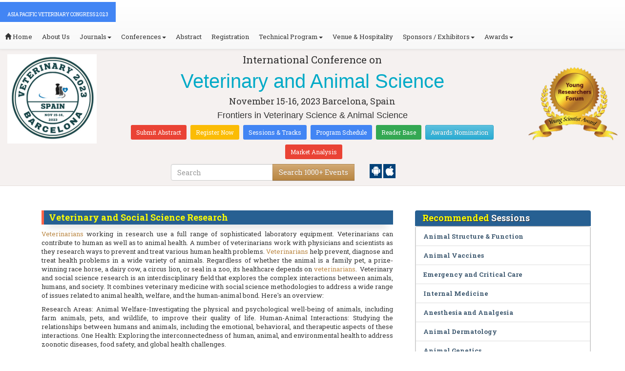

--- FILE ---
content_type: text/html; charset=UTF-8
request_url: https://veterinary.insightconferences.com/events-list/veterinary-and-social-science-research
body_size: 8119
content:
<!DOCTYPE html>
<html lang="en">
   <head>
      <meta charset="utf-8">
      <meta name="viewport" content="width=device-width, initial-scale=1.0">
      <meta http-equiv="X-UA-Compatible" content="IE=edge">
      <meta name="keywords" content="Veterinary and Social Science Research" />
	   <meta name="description" content="Submit your abstract on Veterinary and Social Science Research at Asia Pacific Veterinary Congress 2023">
      <!-- <link rel="canonical" href="http://veterinary.insightconferences.com/"/> -->
      <!-- <title>Veterinary and Social Science Research | Global Events | USA | Europe | Middle East | Asia Pacific</title> -->

      <link href="https://veterinary.insightconferences.com/css/style-track.css" rel="stylesheet">
      <link rel="stylesheet" href="https://veterinary.insightconferences.com/css/jquery.mCustomScrollbar.css">
         <meta name="google-site-verification" content="j-RTxcjL7Ssdn-gGgF3VHIMvjZ0DtN0PMbRjvaPVWRQ" />
   
<link rel="stylesheet" href="https://maxcdn.bootstrapcdn.com/bootstrap/3.3.5/css/bootstrap.min.css" >
<link rel="stylesheet" href="https://maxcdn.bootstrapcdn.com/bootstrap/3.3.5/css/bootstrap-theme.min.css" >
<link rel="stylesheet" href="https://maxcdn.bootstrapcdn.com/font-awesome/4.3.0/css/font-awesome.min.css" >
<link href="https://fonts.googleapis.com/css?family=Roboto+Slab:400,700&display=swap" rel="stylesheet" > 
<link rel="stylesheet" href="https://d2cax41o7ahm5l.cloudfront.net/cs/css/style.min.css" type="text/css" />
<link href="https://d2cax41o7ahm5l.cloudfront.net/cs/css/sprite.css" rel="stylesheet" />
<!-- <link rel="stylesheet" href="https://d2cax41o7ahm5l.cloudfront.net/cs/css/custom_subconf.css" type="text/css" hreflang="en"/> -->
<!-- <link rel="stylesheet" href="https://d2cax41o7ahm5l.cloudfront.net/cs/css/homepage.css" hreflang="en">  -->

<link rel="shortcut icon" href="https://d2cax41o7ahm5l.cloudfront.net/cs/images/ico/favicon.png" hreflang="en">

<link rel="canonical" href="https://veterinary.insightconferences.com/events-list/veterinary-and-social-science-research" hreflang="en">
<link rel="stylesheet" href="https://confassets.s3-ap-southeast-1.amazonaws.com/images/yrf-award.png"  >
<link rel="stylesheet" href="https://d2cax41o7ahm5l.cloudfront.net/cs/images/ico/favicon.png" >
<style>
   .blinking {
    color: red;
    font-weight: bold;
    animation: blinkingText 1.2s infinite ease; /* Define animation shorthand */
}

@keyframes blinkingText {
    0% { opacity: 1; } /* Start of animation */
    50% { opacity: 0; } /* Middle of animation */
    100% { opacity: 1; } /* End of animation */
}

      .btn_getapp span {vertical-align: middle;
    width: 15px;
    display: inline-block;
    height: 20px;
    background-color: #004178;
    padding-right: 22px;
    padding-left: 3px;
    padding-top: 4px;
    padding-bottom: 25px;
} 
    </style>

        <title>AsiaPacificVeterinaryCongress2023|VeterinaryScience|AnimalScienceEvent</title>
    	<meta name="keywords" content="Asia Pacific Veterinary Congress 2023, Veterinary Science -2023, Animal Science-2023, Veterinary -2023 Conferences in Spain" />
	<meta name="description" content="Enhance your Research work at International Conference on Veterinary and Animal Science. Which is going to be held on November 15-16, 2023 in Barcelona, Spain.">
	<meta property="og:url" content="http://veterinary.insightconferences.com/" />
	<meta property="og:type" content="website" />
	<meta property="og:title" content="AsiaPacificVeterinaryCongress2023|VeterinaryScience|AnimalScienceEvent" />
	<meta property="og:description" content="Enhance your Research work at International Conference on Veterinary and Animal Science. Which is going to be held on November 15-16, 2023 in Barcelona, Spain." />
	<meta property="og:image:height" content="630" />

	   			<meta itemprop="name" content="AsiaPacificVeterinaryCongress2023|VeterinaryScience|AnimalScienceEvent">
   		
	<meta itemprop="description" content="Enhance your Research work at International Conference on Veterinary and Animal Science. Which is going to be held on November 15-16, 2023 in Barcelona, Spain.">
	<meta itemprop="image:height" content="630">

	<meta name="twitter:card" content="summary_large_image">
	<meta name="twitter:title" content="AsiaPacificVeterinaryCongress2023|VeterinaryScience|AnimalScienceEvent">
	<meta name="twitter:description" content="Enhance your Research work at International Conference on Veterinary and Animal Science. Which is going to be held on November 15-16, 2023 in Barcelona, Spain.">
	<meta name="twitter:image:height" content="630">
	<meta name="msvalidate.01" content="3ECACB0F3D22A16B9AA03C2EF680F404" />


<script src="https://translate.google.com/translate_a/element.js?cb=googleTranslateElementInit" type="text/javascript"></script> 
<!-- <script async src="https://cdn.ampproject.org/v0.js"></script> -->
<script type="text/javascript">
    function googleTranslateElementInit() {
        new google.translate.TranslateElement({
            pageLanguage: 'en'
        }, 'google_translate_element');
    }
</script>
<script>
   // Set the date we're counting down to
   var countDownDate = new Date("2023-11-15 10:0:25").getTime();
   
   // Update the count down every 1 second
   var x = setInterval(function() {
   
       // Get todays date and time
       var now = new Date().getTime();
   
       // Find the distance between now an the count down date
       var distance = countDownDate - now;
   
       // Time calculations for days, hours, minutes and seconds
       var days = Math.floor(distance / (1000 * 60 * 60 * 24));
       var hours = Math.floor((distance % (1000 * 60 * 60 * 24)) / (1000 * 60 * 60));
       var minutes = Math.floor((distance % (1000 * 60 * 60)) / (1000 * 60));
       var seconds = Math.floor((distance % (1000 * 60)) / 1000);
   
       // Output the result in an element with id="demo"
   	if(days < 100 )
   	{
         var confdatetimer = document.getElementById("confdatetimer");
         if(confdatetimer){
            confdatetimer.innerHTML = days+" Days "+hours+" Hours "+minutes+" Mins "+seconds+ " Secs";            
            // If the count down is over, write some text 
            if (distance < -2) {
               clearInterval(x);
               confdatetimer.innerHTML = " ";
            }
         }
   	}
   }, 1000);
</script>
<!-- Google Analytics Code - Starts Here -->
<script async src="https://www.googletagmanager.com/gtag/js?id=G-E3XEJ9ELN0"></script>
<script async src="https://www.googletagmanager.com/gtag/js?id=G-824YY7T77W"></script>
<script>    
    window.dataLayer = window.dataLayer || [];

    function gtag() {
        dataLayer.push(arguments);
    }

    gtag('js', new Date());
    gtag('config', 'G-E3XEJ9ELN0');
    gtag('config', 'G-824YY7T77W');
</script><!-- Google Analytics Code - Ends Here -->

	

</head>
<body>  
    <!-- End Google Tag Manager (noscript) -->
    <div id="CssFailCheck" class="hidden"></div>
    <header>
        <nav class="navbar navbar-default navbar-fixed-top">
	<div class="navbar-header">
		<button type="button" class="navbar-toggle collapsed" data-toggle="collapse" data-target="#navbar" aria-expanded="false" aria-controls="navbar"> <span class="sr-only">Toggle navigation</span> <span>MENU</span> </button>
							
								
        		<a href="https://veterinary.insightconferences.com/" title="Home" class="show navbar-brand navbar-title" style="background:#4285f4;">
				<h2 style="font-size:10px;color:white;text-transform:uppercase;">Asia Pacific Veterinary Congress 2023</h2>
				</a>
							<!-- </a> -->
				
	</div>
	<div id="navbar" class="navbar-collapse collapse">
		<ul class="nav navbar-nav">
			<li><a href="https://veterinary.insightconferences.com/" title="Home"><span class="glyphicon glyphicon-home" aria-hidden="true"></span> Home</a></li>
						<li><a href="https://veterinary.insightconferences.com/about-us.php" title="About Us" target="_blank">About Us</a></li>
						<li class="dropdown"><a href="#" title="Explore Our Journals" class="dropdown-toggle" data-toggle="dropdown">Journals<strong class="caret"></strong></a>
				<ul class="dropdown-menu">
					<li><a href="https://www.omicsonline.org/open-access-journals-list.php" title="A-Z Journals" target="_blank">A-Z Journals</a></li>
					<li><a href="https://www.omicsonline.org/scientific-journals.php" title="Browse by Subject" target="_blank">Browse by Subject</a></li>
					<li><a href="https://www.omicsonline.org/newly-launched-journals.php" title="Newly Launched Journals" target="_blank">Newly Launched Journals</a></li>
					<li><a href="https://www.omicsonline.org/open-access.php" title="Open Access" target="_blank">Open Access</a></li>
				</ul>
			</li>
			<li class="dropdown"><a href="#" title="Explore Our Conferences" class="dropdown-toggle" data-toggle="dropdown">Conferences<strong class="caret"></strong></a>
				<ul class="dropdown-menu">
					<li><a href="https://www.conferenceseries.com/" title="Upcoming Conferences" target="_blank">Upcoming Conferences</a></li>
					<li><a href="https://www.conferenceseries.com/previous.php" title="Previous Conferences" target="_blank">Previous Conferences</a></li>
					<li><a href="https://www.conferenceseries.com/past-conference-reports.php" title="Past Conference Reports" target="_blank">Past Conferences Reports</a></li>
				</ul>
			</li>
			<li><a href="https://veterinary.insightconferences.com/abstract-submission.php" title="Submit your Abstract">Abstract</a></li>
						<li><a href="https://veterinary.insightconferences.com/registration.php" title="Click to Register">Registration</a></li>
															<!-- 				<li><a href="http://veterinary.insightconferences.com/registration.php" title="Click to Register">Registration</a></li>
			 -->

			<li class="dropdown">
				<a href="#" title="Conference Details" class="dropdown-toggle" data-toggle="dropdown">Technical Program<strong class="caret"></strong></a>
				<ul class="dropdown-menu">
					<li><a href="https://veterinary.insightconferences.com/symposium.php" title="Symposium &amp; Contact Details">Symposium &amp; Contact Details</a></li>
											<li class="dropdown">
						<a href="https://veterinary.insightconferences.com/scientific-program.php" title="Scientific Program" class="dropdown">Scientific Program</a>
											</li>

					<li><a href="https://veterinary.insightconferences.com/call-for-abstracts.php" title="Call for Abstracts">Call for Abstracts</a></li>
					<li><a href="https://veterinary.insightconferences.com/conference-brochure.php" title="Conference Brochure">Brochure &amp; Contact Details</a></li>
											<li><a href="https://veterinary.insightconferences.com/organizing-committee.php" title="Organizing Committee">Organizing Committee</a></li>
										<li><a href="https://veterinary.insightconferences.com/poster-competition.php" title="Poster Submission">Poster Submission</a></li>
					<li><a href="https://veterinary.insightconferences.com/speaker-guidelines.php" title="Speaker Guidelines &amp; FAQs">Speaker Guidelines &amp; FAQs</a></li>
					<li><a href="https://veterinary.insightconferences.com/cancellation-policy.php" title="Terms and Conditions">Terms &amp; Conditions</a></li>
					<!-- <li><a href="http://veterinary.insightconferences.com/index.php?id=12229" title="B2B" target="_blank">B2B</a></li> -->
					<li><a href="https://veterinary.insightconferences.com/" title="B2B" target="_blank">B2B</a></li>
				</ul>
			</li>
						<li><a href="https://veterinary.insightconferences.com/venue-hospitality.php" title="Venue and Hospitality">Venue &amp; Hospitality</a></li>
			            			<li class="dropdown"> <a href="#" title="Sponsors &amp; Exhibitors Details" class="dropdown-toggle" data-toggle="dropdown">Sponsors / Exhibitors<strong class="caret"></strong></a>
				<ul class="dropdown-menu">
					<li><a href="https://veterinary.insightconferences.com/sponsors.php" title="Sponsors">Sponsors</a></li>
					<li><a href="https://veterinary.insightconferences.com/exhibition.php" title="Exhibition">Exhibition</a></li>
					<li class="dropdown-submenu"><a href="#" title="Supporters" target="_blank">Our Supporters</a>
						<ul class="dropdown-menu">
						<li><a href="https://veterinary.insightconferences.com/sponsors-2024.php" title="2024 Supporters" target="_blank">2024 Supporters</a></li>				
						<li><a href="https://veterinary.insightconferences.com/sponsors-2023.php" title="2023 Supporters" target="_blank">2023 Supporters</a></li>				
				<li><a href="https://veterinary.insightconferences.com/sponsors-2022.php" title="2022 Supporters" target="_blank">2022 Supporters</a></li>				
				<li><a href="https://veterinary.insightconferences.com/sponsors-2021.php" title="2021 Supporters" target="_blank">2021 Supporters</a></li>
				<li><a href="https://veterinary.insightconferences.com/sponsors-2020.php" title="2020 Supporters" target="_blank">2020 Supporters</a></li>				
				<li><a href="https://veterinary.insightconferences.com/sponsors-2019.php" title="2019 Supporters" target="_blank">2019 Supporters</a></li>			
				<li><a href="https://veterinary.insightconferences.com/sponsors-2018.php" title="2018 Supporters" target="_blank">2018 Supporters</a></li>
				<li><a href="https://veterinary.insightconferences.com/sponsors-2017.php" title="2017 Supporters" target="_blank">2017 Supporters</a></li>
                            <li><a href="https://veterinary.insightconferences.com/sponsors-2016.php" title="2016 Supporters" target="_blank">2016 Supporters</a></li>
							<li><a href="https://veterinary.insightconferences.com/sponsors-2015.php" title="2015 Supporters" target="_blank">2015 Supporters</a></li>
							<li><a href="https://veterinary.insightconferences.com/sponsors-2014.php" title="2014 Supporters" target="_blank">2014 Supporters</a></li>
							<li><a href="https://veterinary.insightconferences.com/sponsors-2013.php" title="2013 Supporters" target="_blank">2013 Supporters</a></li>
							<li><a href="https://veterinary.insightconferences.com/sponsors-2012.php" title="2012 Supporters" target="_blank">2012 Supporters</a></li>
							<li><a href="https://veterinary.insightconferences.com/sponsors-2011.php" title="2011 Supporters" target="_blank">2011 Supporters</a></li>
						</ul>
					</li>
				</ul>
			</li>
            	
			<li class="dropdown"><a href="#" title="Awards" class="dropdown-toggle" data-toggle="dropdown">Awards<strong class="caret"></strong></a>
				<ul class="dropdown-menu">
					<li><a href="https://veterinary.insightconferences.com/research-recognition-excellence-awards.php" title="Awards">Research Excellence Awards</a></li>
                    <li><a href="https://veterinary.insightconferences.com/poster-presentation.php" title="Poster Presentation">Poster Presentation</a></li>
					<li><a href="https://veterinary.insightconferences.com/young-researchers-forum.php" title="Young Researchers Forum">Young Researchers Forum</a></li>
					<li><a href="https://veterinary.insightconferences.com/eposter-presentation.php" title="Poster Presentation">ePoster Presentation</a></li>
				</ul>
				<!-- young-researchers-forum.php -->
			</li>
			
					</ul>
		
	</div>
</nav>        <!-- Displaying Conference Details -->
                <div class="jumbotron clearfix" id="google_translate_element">
            <div class="conf-info-main clearfix">
                <div class="col-md-2">
                    <a href="https://veterinary.insightconferences.com/registration.php"  target="_blank"><img class="img-responsive center-block hidden-sm" src="https://d2cax41o7ahm5l.cloudfront.net/cs/upload-images/veterinary-2023-27517.png"  alt="cs/upload-images/veterinary-2023-27517.png" ></a>                                    </div>
                <div class="col-md-8">
                    <div data-id="12229" class="conf-info text-center">
                                                            <p class="h3">International Conference on </p>
                    <h1><span> Veterinary and Animal Science</span></h1>
                    										
                    <h4 class="date-venue">										
                        <time datetime="2023-11-15">
                        November 15-16, 2023 </time> 
                        Barcelona, Spain                    </h4>
                                                            <h4 class="em">
                        Frontiers in Veterinary Science & Animal Science                    </h4>
                                        <div class="primary-links">
                        <a href="https://veterinary.insightconferences.com/abstract-submission.php" title="Submit your Abstract" class="btn btn-sm btn-flat-orange">Submit Abstract</a>
                        <a href="https://veterinary.insightconferences.com/registration.php" title="Register for the Conference" class="btn btn-sm btn-flat-yellow">Register Now</a>											
                        <a href="https://veterinary.insightconferences.com/call-for-abstracts.php" title="Sessions and tracks" class="btn btn-sm  btn-flat-blue">Sessions & Tracks</a>
                        <a href="https://veterinary.insightconferences.com/scientific-program" title="Scientific Program" class="btn btn-sm  btn-flat-blue">Program Schedule</a>
                        <a href="https://veterinary.insightconferences.com/global-meetings-online-visitors-readers.php" title="Readers Base" class="btn btn-sm  btn-flat-green">Reader Base</a>
                        <a href="https://veterinary.insightconferences.com/awards-nomination.php" title="Awards Nomination" class="btn btn-sm  btn-info">Awards Nomination</a>
                                                        <a href="https://market-analysis.conferenceseries.com/asia-pacific-veterinary-congress-market-reports" title="Market Analysis" class="btn btn-sm btn-flat-orange">Market Analysis</a>
                                            </div>
                    </div>
                </div>
                                <div class="col-md-2">
                    <a href="https://veterinary.insightconferences.com/young-researchers-forum.php"><img src="https://confassets.s3-ap-southeast-1.amazonaws.com/images/yrf-award.png" class="img-responsive hidden-sm" alt="yrf-award"></a>
                </div>
            </div>
      
            <div class="col-xs-offset-1 col-sm-6 col-sm-offset-3 col-md-6 col-md-offset-3 col-lg-6 col-lg-offset-3">            
                <div class="col-xs-7 col-sm-8 col-md-8 col-lg-8">
                    <div class="search-box">
                        <form id="top-search-form" method="post" action="https://www.conferenceseries.com/search-results/"  role="search">
                            <div class="input-group">
                            <input type="search" class="form-control" placeholder="Search" name="keyword" id="keyword" required>
                            <div class="input-group-btn">
                                <button type="submit" id="search events" class="btn btn-warning hidden-xs">Search 1000+ Events</button>
                                <button type="submit" id="search" class="btn btn-warning visible-xs" aria-label="Mobile Search"><i class="fa fa-search" aria-hidden="true"></i></button>
                            </div>
                            </div>
                        </form>
                    </div>
                </div>
                <div class="col-xs-5 col-sm-4 col-md-4">
                    <div id="getApp">
                        <a href="https://play.google.com/store/apps/details?id=com.omics.conferencesseries" class="btn_getapp FL" aria-label="Playstore" id="getAppModel">
                            <span class="ic_clouddown">
                                <svg width="20px" height="20px" enable-background="new 0 0 553.048 553.048" fill="white" version="1.1" viewBox="0 0 553.05 553.05" xml:space="preserve" xmlns="https://www.w3.org/2000/svg">
                                    <path d="m76.774 179.14c-9.529 0-17.614 3.323-24.26 9.969s-9.97 14.621-9.97 23.929v142.91c0 9.541 3.323 17.619 9.97 24.266 6.646 6.646 14.731 9.97 24.26 9.97 9.522 0 17.558-3.323 24.101-9.97 6.53-6.646 9.804-14.725 9.804-24.266v-142.91c0-9.309-3.323-17.283-9.97-23.929s-14.627-9.969-23.935-9.969z"/>
                                    <path d="m351.97 50.847 23.598-43.532c1.549-2.882 0.998-5.092-1.658-6.646-2.883-1.34-5.098-0.661-6.646 1.989l-23.928 43.88c-21.055-9.309-43.324-13.972-66.807-13.972-23.488 0-45.759 4.664-66.806 13.972l-23.929-43.88c-1.555-2.65-3.77-3.323-6.646-1.989-2.662 1.561-3.213 3.764-1.658 6.646l23.599 43.532c-23.929 12.203-42.987 29.198-57.167 51.022-14.18 21.836-21.273 45.698-21.273 71.628h307.43c0-25.924-7.094-49.787-21.273-71.628-14.181-21.824-33.129-38.819-56.832-51.022zm-136.43 63.318c-2.552 2.558-5.6 3.831-9.143 3.831-3.55 0-6.536-1.273-8.972-3.831-2.436-2.546-3.654-5.582-3.654-9.137 0-3.543 1.218-6.585 3.654-9.137 2.436-2.546 5.429-3.819 8.972-3.819s6.591 1.273 9.143 3.819c2.546 2.558 3.825 5.594 3.825 9.137-7e-3 3.549-1.285 6.591-3.825 9.137zm140.09 0c-2.441 2.558-5.434 3.831-8.971 3.831-3.551 0-6.598-1.273-9.145-3.831-2.551-2.546-3.824-5.582-3.824-9.137 0-3.543 1.273-6.585 3.824-9.137 2.547-2.546 5.594-3.819 9.145-3.819 3.543 0 6.529 1.273 8.971 3.819 2.438 2.558 3.654 5.594 3.654 9.137 0 3.549-1.217 6.591-3.654 9.137z"/>
                                    <path d="m123.97 406.8c0 10.202 3.543 18.838 10.63 25.925 7.093 7.087 15.729 10.63 25.924 10.63h24.596l0.337 75.454c0 9.528 3.323 17.619 9.969 24.266s14.627 9.97 23.929 9.97c9.523 0 17.613-3.323 24.26-9.97s9.97-14.737 9.97-24.266v-75.447h45.864v75.447c0 9.528 3.322 17.619 9.969 24.266s14.73 9.97 24.26 9.97c9.523 0 17.613-3.323 24.26-9.97s9.969-14.737 9.969-24.266v-75.447h24.928c9.969 0 18.494-3.544 25.594-10.631 7.086-7.087 10.631-15.723 10.631-25.924v-221.36h-305.09v221.35z"/>
                                    <path d="m476.28 179.14c-9.309 0-17.283 3.274-23.93 9.804-6.646 6.542-9.969 14.578-9.969 24.094v142.91c0 9.541 3.322 17.619 9.969 24.266s14.627 9.97 23.93 9.97c9.523 0 17.613-3.323 24.26-9.97s9.969-14.725 9.969-24.266v-142.91c0-9.517-3.322-17.552-9.969-24.094-6.647-6.53-14.737-9.804-24.26-9.804z"/>
                                </svg>
                            </span>
                        </a>

                        <a href="https://apps.apple.com/us/app/conference-series/id1510906225?ls=1" class="btn_getapp FL cu_cul" aria-label="Appstore" id="getAppModel2">
                            <span class="ic_clouddown">
                                <svg xmlns="https://www.w3.org/2000/svg" xmlns:xlink="https://www.w3.org/1999/xlink" version="1.1" id="Capa_1" x="0px" y="0px" viewBox="0 0 512 512" style="enable-background:new 0 0 512 512;" xml:space="preserve" width="20px" height="20px" fill="white">
                                    <g>
                                        <path d="M185.255,512c-76.201-0.439-139.233-155.991-139.233-235.21c0-129.404,97.075-157.734,134.487-157.734   c16.86,0,34.863,6.621,50.742,12.48c11.104,4.087,22.588,8.306,28.975,8.306c3.823,0,12.832-3.589,20.786-6.738   c16.963-6.753,38.071-15.146,62.651-15.146c0.044,0,0.103,0,0.146,0c18.354,0,74.004,4.028,107.461,54.272l7.837,11.777   l-11.279,8.511c-16.113,12.158-45.513,34.336-45.513,78.267c0,52.031,33.296,72.041,49.292,81.665   c7.061,4.248,14.37,8.628,14.37,18.208c0,6.255-49.922,140.566-122.417,140.566c-17.739,0-30.278-5.332-41.338-10.034   c-11.191-4.761-20.845-8.862-36.797-8.862c-8.086,0-18.311,3.823-29.136,7.881C221.496,505.73,204.752,512,185.753,512H185.255z"/>
                                        <path d="M351.343,0c1.888,68.076-46.797,115.304-95.425,112.342C247.905,58.015,304.54,0,351.343,0z"/>
                                    </g>
                                </svg>
                            </span>
                        </a>
                        <!-- <small>Get App</small> -->
                    </div>
               </div>
            </div>

            <ul itemscope itemtype="https://www.schema.org/SiteNavigationElement" hidden>
                <li itemprop="name"><a itemprop="url" href="https://veterinary.insightconferences.com/abstract-submission.php">Abstract Submission</a></li>
                <li itemprop="name"><a itemprop="url" href="https://veterinary.insightconferences.com/registration.php">Registration</a></li>
                <li itemprop="name"><a itemprop="url" href="https://veterinary.insightconferences.com/organizing-committee.php">Organizing Committee</a></li>
                <li itemprop="name"><a itemprop="url" href="https://veterinary.insightconferences.com/conference-brochure.php">Conference Brochure</a></li>
                <li itemprop="name"><a itemprop="url" href="https://veterinary.insightconferences.com/call-for-abstracts.php">Sessions & Tracks</a></li>
                <li itemprop="name"><a itemprop="url" href="https://veterinary.insightconferences.com/scientific-program">Scientific Program</a></li>
            </ul>
        </div>  
    </header>      <!--Header Ends Here--> 
            <!--Navigation Ends Here-->
      <!--Main Content Starts Here-->
      <div class="main-content">
         <div class="container">
            <section class="row">
               <div class="col-md-12">
                  <div class="row" style="padding:10px 0px;">
                     <div class="col-md-8">
                        <div class="col-md-12 clearfix">
                           <h4 class="conf-heading">Veterinary and Social Science Research</h4>                           <p>
                                                         <p style="text-align: justify;">	<a href="https://veterinary.insightconferences.com/">Veterinarians</a>&nbsp;working in research use a full range of sophisticated laboratory equipment. Veterinarians can contribute to human as well as to animal health. A number of veterinarians work with physicians and scientists as they research ways to prevent and treat various human health problems.&nbsp;<a href="https://veterinary.insightconferences.com/abstract-submission.php">Veterinarians</a>&nbsp;help prevent, diagnose and treat health problems in a wide variety of animals. Regardless of whether the animal is a family pet, a prize-winning race horse, a dairy cow, a circus lion, or seal in a zoo, its healthcare depends on&nbsp;<a href="https://www.conferenceseries.com/veterinary-meetings">veterinarians</a>. &nbsp;Veterinary and social science research is an interdisciplinary field that explores the complex interactions between animals, humans, and society. It combines veterinary medicine with social science methodologies to address a wide range of issues related to animal health, welfare, and the human-animal bond. Here&#39;s an overview:</p><p style="text-align: justify;">	Research Areas: Animal Welfare-Investigating the physical and psychological well-being of animals, including farm animals, pets, and wildlife, to improve their quality of life. Human-Animal Interactions: Studying the relationships between humans and animals, including the emotional, behavioral, and therapeutic aspects of these interactions. One Health: Exploring the interconnectedness of human, animal, and environmental health to address zoonotic diseases, food safety, and global health challenges.</p></p>
                        </div>
                        <ul style="clear:both"></ul>                        <div class="clearfix" id="environmental sciences">
                                                      <h4 class="conf-heading">Related Conference of <span>Veterinary and Social Science Research</span></h4>
                                                                              </div>
                                                <div class="row" id="environmental sciences">
                           <h4 class="conf-heading"> Veterinary and Social Science Research <span>Conference Speakers</span> </h4>
                           <ol id="getresultslist"></ol>
                           <div class="clearfix"></div>
                        </div>
                     </div>
                     <!-- </div> -->
                     <div class="col-md-4">
                        <h4 class="heading-highlights">Recommended <span>Sessions</span></h4>
                        <div class="homepage-highlights">
                           <ul class="list-group show">
                              <li class="list-group-item"><a href="https://veterinary.insightconferences.com/events-list/animal-structure-function" title=" Animal Structure & Function"> Animal Structure & Function</a></li><li class="list-group-item"><a href="https://veterinary.insightconferences.com/events-list/animal-vaccines" title=" Animal Vaccines"> Animal Vaccines</a></li><li class="list-group-item"><a href="https://veterinary.insightconferences.com/events-list/emergency-and-critical-care" title=" Emergency and Critical Care"> Emergency and Critical Care</a></li><li class="list-group-item"><a href="https://veterinary.insightconferences.com/events-list/internal-medicine" title=" Internal Medicine"> Internal Medicine</a></li><li class="list-group-item"><a href="https://veterinary.insightconferences.com/events-list/anesthesia-and-analgesia" title="Anesthesia and Analgesia">Anesthesia and Analgesia</a></li><li class="list-group-item"><a href="https://veterinary.insightconferences.com/events-list/animal-dermatology" title="Animal Dermatology">Animal Dermatology</a></li><li class="list-group-item"><a href="https://veterinary.insightconferences.com/events-list/animal-genetics" title="Animal Genetics">Animal Genetics</a></li><li class="list-group-item"><a href="https://veterinary.insightconferences.com/events-list/animal-microbiology" title="Animal Microbiology">Animal Microbiology</a></li><li class="list-group-item"><a href="https://veterinary.insightconferences.com/events-list/animal-physiology" title="Animal Physiology">Animal Physiology</a></li><li class="list-group-item"><a href="https://veterinary.insightconferences.com/events-list/animal-reproduction" title="Animal Reproduction">Animal Reproduction</a></li><li class="list-group-item"><a href="https://veterinary.insightconferences.com/events-list/animal-welfare" title="Animal Welfare">Animal Welfare</a></li><li class="list-group-item"><a href="https://veterinary.insightconferences.com/events-list/behavioral-medicine" title="Behavioral Medicine">Behavioral Medicine</a></li><li class="list-group-item"><a href="https://veterinary.insightconferences.com/events-list/clinical-pharmacology" title="Clinical Pharmacology">Clinical Pharmacology</a></li><li class="list-group-item"><a href="https://veterinary.insightconferences.com/events-list/environmental-threats" title="Environmental Threats">Environmental Threats</a></li><li class="list-group-item"><a href="https://veterinary.insightconferences.com/events-list/human-animal-bond" title="Human-Animal Bond">Human-Animal Bond</a></li><li class="list-group-item"><a href="https://veterinary.insightconferences.com/events-list/layer-poultry-farming" title="Layer Poultry Farming">Layer Poultry Farming</a></li><li class="list-group-item"><a href="https://veterinary.insightconferences.com/events-list/small-animal-medicine-and-surgery" title="Small Animal Medicine and Surgery">Small Animal Medicine and Surgery</a></li><li class="list-group-item"><a href="https://veterinary.insightconferences.com/events-list/veterinary-and-animal-science" title="Veterinary and Animal Science">Veterinary and Animal Science</a></li><li class="list-group-item"><a href="https://veterinary.insightconferences.com/events-list/veterinary-and-social-science-research" title="Veterinary and Social Science Research">Veterinary and Social Science Research</a></li><li class="list-group-item"><a href="https://veterinary.insightconferences.com/events-list/veterinary-dentistry" title="Veterinary Dentistry">Veterinary Dentistry</a></li><li class="list-group-item"><a href="https://veterinary.insightconferences.com/events-list/veterinary-parasitology" title="Veterinary Parasitology">Veterinary Parasitology</a></li><li class="list-group-item"><a href="https://veterinary.insightconferences.com/events-list/veterinary-telemedicine" title="Veterinary Telemedicine">Veterinary Telemedicine</a></li><li class="list-group-item"><a href="https://veterinary.insightconferences.com/events-list/wildlife-and-ecosystem-health" title="Wildlife and Ecosystem Health">Wildlife and Ecosystem Health</a></li><li class="list-group-item"><a href="https://veterinary.insightconferences.com/events-list/zoonotic-infectious-diseases" title="Zoonotic & Infectious Diseases">Zoonotic & Infectious Diseases</a></li>                           </ul>
                        </div>
                        <h4 class="heading-highlights">Related <span>Journals</span></h4>
                        <div class="homepage-highlights clearfix">
                           <ul class="list-group reljounral">
                              <li class="list-group-item"><a href="https://www.scitechnol.com/veterinary-science-medical-diagnosis.php" target="_blank" title="https://www.scitechnol.com/veterinary-science-medical-diagnosis.php">Journal of Veterinary Science & Medical Diagnosis</a></li><li class="list-group-item"><a href="https://www.scitechnol.com/veterinary-science-medical-diagnosis.php" target="_blank" title="https://www.scitechnol.com/veterinary-science-medical-diagnosis.php">Journal of Virology & Antiviral Research</a></li><a target="_blank" title="Click for more Information" class="btn btn-xs btn-danger pull-right" style="margin:10px" href="http://www.omicsonline.org/open-access-journals-list.php">More</a>                           </ul>
                        </div>
                        <h4 class="heading-highlights">Are you <span>interested</span> in</h4>
                        <div class="homepage-highlights clearfix">
                           <ul class="list-group">
                              <script defer src="https://static.cloudflareinsights.com/beacon.min.js/vcd15cbe7772f49c399c6a5babf22c1241717689176015" integrity="sha512-ZpsOmlRQV6y907TI0dKBHq9Md29nnaEIPlkf84rnaERnq6zvWvPUqr2ft8M1aS28oN72PdrCzSjY4U6VaAw1EQ==" data-cf-beacon='{"version":"2024.11.0","token":"075c3df37a7d48378bf14ae3bb26ecbc","r":1,"server_timing":{"name":{"cfCacheStatus":true,"cfEdge":true,"cfExtPri":true,"cfL4":true,"cfOrigin":true,"cfSpeedBrain":true},"location_startswith":null}}' crossorigin="anonymous"></script>
